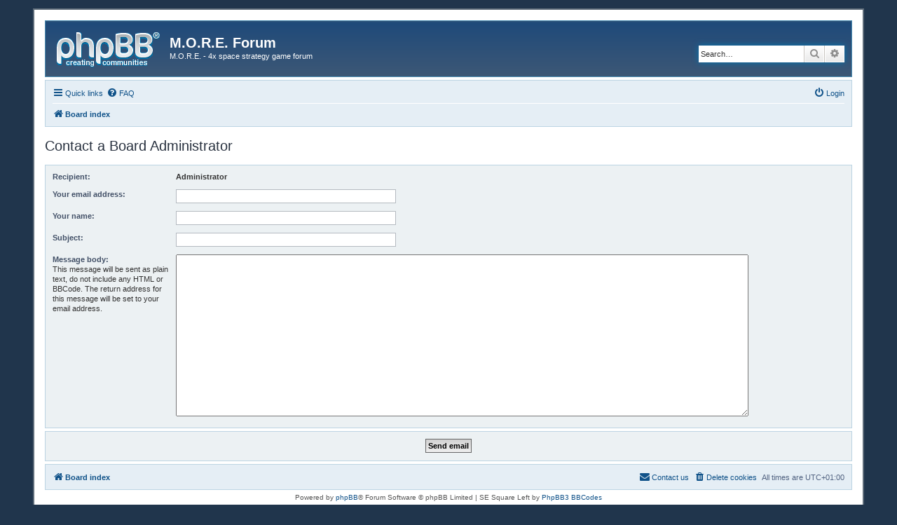

--- FILE ---
content_type: text/css
request_url: http://morethegame.com/forum/styles/my_se_square_left/theme/links.css
body_size: 1073
content:
/* Link Styles
---------------------------------------- */

/* Links adjustment to correctly display an order of rtl/ltr mixed content */
a {
	direction: ltr;
	unicode-bidi: embed;
	text-decoration: none;
	/* we use links inline more often then not so to address several bugs with
	IE and some other browsers we render all links as inlineblock by default */
	display: inline-block;

}

/* Coloured usernames */
.username-coloured {
	font-weight: bold;
	display: inline !important;
	padding: 0 !important;
}

/* Links on gradient backgrounds */
.forumbg .header a, .forabg .header a, th a {
	text-decoration: none;
}

.forumbg .header a:hover, .forabg .header a:hover, th a:hover {
	text-decoration: underline;
}

/* Notification mark read link */
.dropdown-extended a.mark_read {
	background-position: center center;
	background-repeat: no-repeat;
	border-radius: 3px 0 0 3px;
	display: none;
	margin-top: -20px;
	position: absolute;
	z-index: 2;
	right: 0;
	top: 50%;
	-webkit-box-sizing: border-box;
	-moz-box-sizing: border-box;
	box-sizing: border-box;
}

.dropdown-extended li:hover a.mark_read {
	display: block;
}

.dropdown-extended a.mark_read:hover {
	width: 50px;
}

.jumpbox-cat-link,
.jumpbox-forum-link { font-weight: bold; }


/* Links for forum/topic lists */
a.forumtitle {
	font-family: "Trebuchet MS", Helvetica, Arial, Sans-serif;
	font-size: 1.2em;
	font-weight: bold;
	text-decoration: none;
}

a.forumtitle:hover {
	text-decoration: underline;
}

a.topictitle {
	font-family: "Trebuchet MS", Helvetica, Arial, Sans-serif;
	font-size: 1.2em;
	font-weight: bold;
	text-decoration: none;
	display: inline;
}

a.topictitle:hover {
	text-decoration: underline;
}

a.lastsubject {
	font-weight: bold;
	text-decoration: none;
}

a.lastsubject:hover {
	text-decoration: underline;
}

/* Post body links */
.postlink {
	text-decoration: none;
	border-bottom: 1px solid transparent;
	padding-bottom: 0;
}

.postlink:hover {
	text-decoration: none;
}

.signature a, .signature a:hover {
	border: none;
	text-decoration: underline;
}

/* Profile links */
.postprofile a, .postprofile dt.author a {
	font-weight: bold;
	text-decoration: none;
}

.postprofile a:hover, .postprofile dt.author a:hover {
	text-decoration: underline;
}

/* Profile searchresults */
.search .postprofile a {
	text-decoration: none;
	font-weight: normal;
}

.search .postprofile a:hover {
	text-decoration: underline;
}

.top {
	font-size: 12px;
	text-decoration: none;
	margin-top: 10px;
}

/* Back to top of page */
.back2top {
	clear: both;
}

.back2top .top {
	float: right;
	margin-right: -10px;
	margin-top: 0;
}

/* Arrow links  */

.arrow-up {
	padding-left: 10px;
	text-decoration: none;
	border-bottom-width: 0;
}

.arrow-up:hover {

}

.arrow-down {
	padding-right: 10px;
}

.arrow-down:hover {

}

.arrow-left:hover {
	text-decoration: none;
}

.arrow-right:hover {
	text-decoration: none;
}

/* invisible skip link, used for accessibility  */
.skiplink {
	position: absolute;
	left: -999px;
	width: 990px;
}

/* Feed icon in forumlist_body.html */
a.feed-icon-forum {
	float: right;
	margin: 3px;
}

a.anchor {
	display: block;
}
